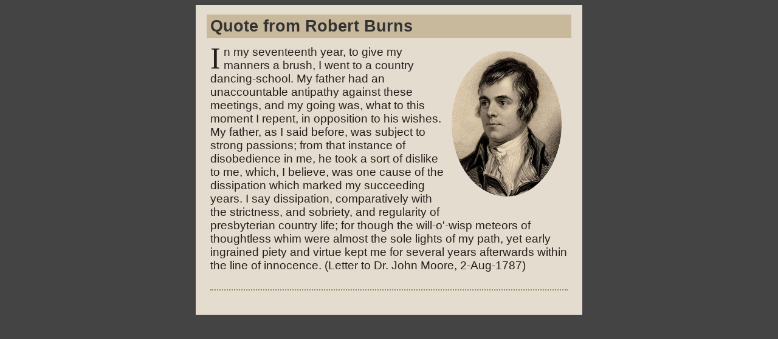

--- FILE ---
content_type: text/html
request_url: http://netnik.com/jollybeggars/cgi-bin/mobile-burns-quote.pl
body_size: 2054
content:
  <!DOCTYPE html>
  <html>
  <head>
  <meta charset="utf-8" />
  <meta name="viewport" content="width=device-width, initial-scale=1" />
  
  <link rel="apple-touch-icon" href="http://netnik.com/jollybeggars/images/apple-touch-icon.png" />
  
  <title>Quotes from Robert Burns</title>
  <style>
    body { background-color: #444; font-family: helvetica, arial, sans-serif; font-size: 1.2em; color: #271d1b; }
    h3 { color: #333; font-size: 1.4em; margin: 10px 0 12px; padding: 4px 6px; font-family: helvetica, arial, sans-serif; font-weight: bold; background-color: #c8b99c; }
	img.cameo { max-width: 200px; width: 50%; height: auto; border: none; float: right; margin: 0 0 8px 0; }
	div#page { width: 90%; max-width: 600px; padding: 6px 18px; margin: 6px auto; background-color: #e4dcce; }
	p { margin: 6px; }
	p.line { border-bottom: 2px dotted #978153; clear: both; }
 #page h3 + p:first-letter {
	float: left;
	font-size: 2.6em;
	line-height: .8em;
	margin: 2px 5px 0 0;
    font-family: serif;
}
  </style>
  </head>
  <body>
<div id='page'> 
<h3>Quote from Robert Burns</h3><p><img src='http://netnik.com/jollybeggars/images/burns-oval-200.png' alt='Robert Burns' class='cameo' />In my seventeenth year, to give my manners a brush, I went to a country dancing-school. My father had an unaccountable antipathy against these meetings, and my going was, what to this moment I repent, in opposition to his wishes. My father, as I said before, was subject to strong passions; from that instance of disobedience in me, he took a sort of dislike to me, which, I believe, was one cause of the dissipation which marked my succeeding years. I say dissipation, comparatively with the strictness, and sobriety, and regularity of presbyterian country life; for though the will-o'-wisp meteors of thoughtless whim were almost the sole lights of my path, yet early ingrained piety and virtue kept me for several years afterwards within the line of innocence. (Letter to Dr. John Moore, 2-Aug-1787)</p><p class='line'>&nbsp;</p><p>&nbsp;</p> 
</div> 
